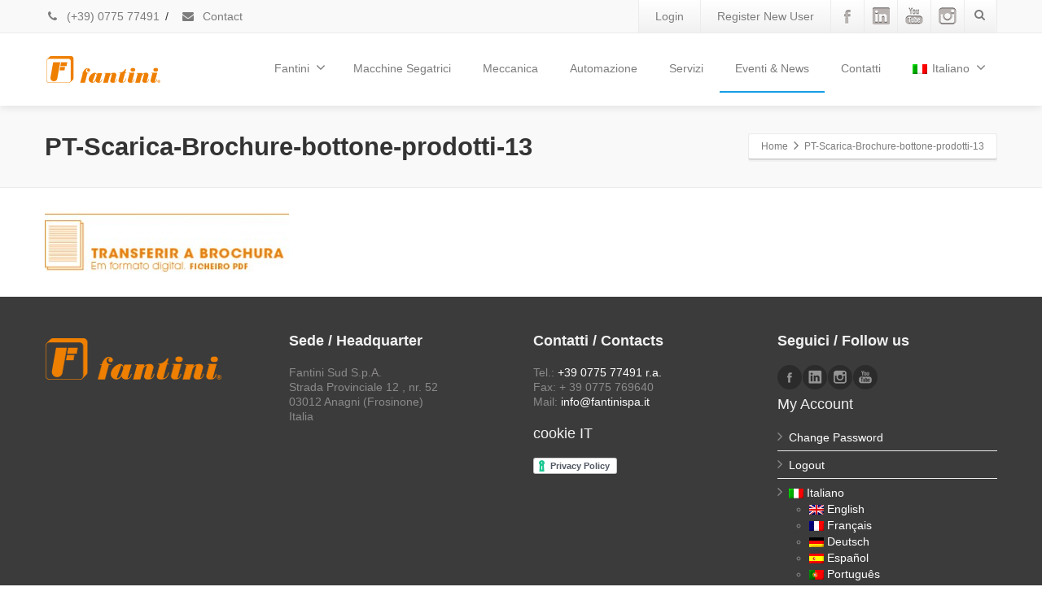

--- FILE ---
content_type: text/html; charset=utf-8
request_url: https://www.google.com/recaptcha/api2/anchor?ar=1&k=6Ld8jpUUAAAAAM2bwnKiCKaa38OoAXn3tbQWuQTC&co=aHR0cHM6Ly93d3cuZmFudGluaXNwYS5pdDo0NDM.&hl=en&v=PoyoqOPhxBO7pBk68S4YbpHZ&size=invisible&anchor-ms=20000&execute-ms=30000&cb=e1e1zms6oxvu
body_size: 48454
content:
<!DOCTYPE HTML><html dir="ltr" lang="en"><head><meta http-equiv="Content-Type" content="text/html; charset=UTF-8">
<meta http-equiv="X-UA-Compatible" content="IE=edge">
<title>reCAPTCHA</title>
<style type="text/css">
/* cyrillic-ext */
@font-face {
  font-family: 'Roboto';
  font-style: normal;
  font-weight: 400;
  font-stretch: 100%;
  src: url(//fonts.gstatic.com/s/roboto/v48/KFO7CnqEu92Fr1ME7kSn66aGLdTylUAMa3GUBHMdazTgWw.woff2) format('woff2');
  unicode-range: U+0460-052F, U+1C80-1C8A, U+20B4, U+2DE0-2DFF, U+A640-A69F, U+FE2E-FE2F;
}
/* cyrillic */
@font-face {
  font-family: 'Roboto';
  font-style: normal;
  font-weight: 400;
  font-stretch: 100%;
  src: url(//fonts.gstatic.com/s/roboto/v48/KFO7CnqEu92Fr1ME7kSn66aGLdTylUAMa3iUBHMdazTgWw.woff2) format('woff2');
  unicode-range: U+0301, U+0400-045F, U+0490-0491, U+04B0-04B1, U+2116;
}
/* greek-ext */
@font-face {
  font-family: 'Roboto';
  font-style: normal;
  font-weight: 400;
  font-stretch: 100%;
  src: url(//fonts.gstatic.com/s/roboto/v48/KFO7CnqEu92Fr1ME7kSn66aGLdTylUAMa3CUBHMdazTgWw.woff2) format('woff2');
  unicode-range: U+1F00-1FFF;
}
/* greek */
@font-face {
  font-family: 'Roboto';
  font-style: normal;
  font-weight: 400;
  font-stretch: 100%;
  src: url(//fonts.gstatic.com/s/roboto/v48/KFO7CnqEu92Fr1ME7kSn66aGLdTylUAMa3-UBHMdazTgWw.woff2) format('woff2');
  unicode-range: U+0370-0377, U+037A-037F, U+0384-038A, U+038C, U+038E-03A1, U+03A3-03FF;
}
/* math */
@font-face {
  font-family: 'Roboto';
  font-style: normal;
  font-weight: 400;
  font-stretch: 100%;
  src: url(//fonts.gstatic.com/s/roboto/v48/KFO7CnqEu92Fr1ME7kSn66aGLdTylUAMawCUBHMdazTgWw.woff2) format('woff2');
  unicode-range: U+0302-0303, U+0305, U+0307-0308, U+0310, U+0312, U+0315, U+031A, U+0326-0327, U+032C, U+032F-0330, U+0332-0333, U+0338, U+033A, U+0346, U+034D, U+0391-03A1, U+03A3-03A9, U+03B1-03C9, U+03D1, U+03D5-03D6, U+03F0-03F1, U+03F4-03F5, U+2016-2017, U+2034-2038, U+203C, U+2040, U+2043, U+2047, U+2050, U+2057, U+205F, U+2070-2071, U+2074-208E, U+2090-209C, U+20D0-20DC, U+20E1, U+20E5-20EF, U+2100-2112, U+2114-2115, U+2117-2121, U+2123-214F, U+2190, U+2192, U+2194-21AE, U+21B0-21E5, U+21F1-21F2, U+21F4-2211, U+2213-2214, U+2216-22FF, U+2308-230B, U+2310, U+2319, U+231C-2321, U+2336-237A, U+237C, U+2395, U+239B-23B7, U+23D0, U+23DC-23E1, U+2474-2475, U+25AF, U+25B3, U+25B7, U+25BD, U+25C1, U+25CA, U+25CC, U+25FB, U+266D-266F, U+27C0-27FF, U+2900-2AFF, U+2B0E-2B11, U+2B30-2B4C, U+2BFE, U+3030, U+FF5B, U+FF5D, U+1D400-1D7FF, U+1EE00-1EEFF;
}
/* symbols */
@font-face {
  font-family: 'Roboto';
  font-style: normal;
  font-weight: 400;
  font-stretch: 100%;
  src: url(//fonts.gstatic.com/s/roboto/v48/KFO7CnqEu92Fr1ME7kSn66aGLdTylUAMaxKUBHMdazTgWw.woff2) format('woff2');
  unicode-range: U+0001-000C, U+000E-001F, U+007F-009F, U+20DD-20E0, U+20E2-20E4, U+2150-218F, U+2190, U+2192, U+2194-2199, U+21AF, U+21E6-21F0, U+21F3, U+2218-2219, U+2299, U+22C4-22C6, U+2300-243F, U+2440-244A, U+2460-24FF, U+25A0-27BF, U+2800-28FF, U+2921-2922, U+2981, U+29BF, U+29EB, U+2B00-2BFF, U+4DC0-4DFF, U+FFF9-FFFB, U+10140-1018E, U+10190-1019C, U+101A0, U+101D0-101FD, U+102E0-102FB, U+10E60-10E7E, U+1D2C0-1D2D3, U+1D2E0-1D37F, U+1F000-1F0FF, U+1F100-1F1AD, U+1F1E6-1F1FF, U+1F30D-1F30F, U+1F315, U+1F31C, U+1F31E, U+1F320-1F32C, U+1F336, U+1F378, U+1F37D, U+1F382, U+1F393-1F39F, U+1F3A7-1F3A8, U+1F3AC-1F3AF, U+1F3C2, U+1F3C4-1F3C6, U+1F3CA-1F3CE, U+1F3D4-1F3E0, U+1F3ED, U+1F3F1-1F3F3, U+1F3F5-1F3F7, U+1F408, U+1F415, U+1F41F, U+1F426, U+1F43F, U+1F441-1F442, U+1F444, U+1F446-1F449, U+1F44C-1F44E, U+1F453, U+1F46A, U+1F47D, U+1F4A3, U+1F4B0, U+1F4B3, U+1F4B9, U+1F4BB, U+1F4BF, U+1F4C8-1F4CB, U+1F4D6, U+1F4DA, U+1F4DF, U+1F4E3-1F4E6, U+1F4EA-1F4ED, U+1F4F7, U+1F4F9-1F4FB, U+1F4FD-1F4FE, U+1F503, U+1F507-1F50B, U+1F50D, U+1F512-1F513, U+1F53E-1F54A, U+1F54F-1F5FA, U+1F610, U+1F650-1F67F, U+1F687, U+1F68D, U+1F691, U+1F694, U+1F698, U+1F6AD, U+1F6B2, U+1F6B9-1F6BA, U+1F6BC, U+1F6C6-1F6CF, U+1F6D3-1F6D7, U+1F6E0-1F6EA, U+1F6F0-1F6F3, U+1F6F7-1F6FC, U+1F700-1F7FF, U+1F800-1F80B, U+1F810-1F847, U+1F850-1F859, U+1F860-1F887, U+1F890-1F8AD, U+1F8B0-1F8BB, U+1F8C0-1F8C1, U+1F900-1F90B, U+1F93B, U+1F946, U+1F984, U+1F996, U+1F9E9, U+1FA00-1FA6F, U+1FA70-1FA7C, U+1FA80-1FA89, U+1FA8F-1FAC6, U+1FACE-1FADC, U+1FADF-1FAE9, U+1FAF0-1FAF8, U+1FB00-1FBFF;
}
/* vietnamese */
@font-face {
  font-family: 'Roboto';
  font-style: normal;
  font-weight: 400;
  font-stretch: 100%;
  src: url(//fonts.gstatic.com/s/roboto/v48/KFO7CnqEu92Fr1ME7kSn66aGLdTylUAMa3OUBHMdazTgWw.woff2) format('woff2');
  unicode-range: U+0102-0103, U+0110-0111, U+0128-0129, U+0168-0169, U+01A0-01A1, U+01AF-01B0, U+0300-0301, U+0303-0304, U+0308-0309, U+0323, U+0329, U+1EA0-1EF9, U+20AB;
}
/* latin-ext */
@font-face {
  font-family: 'Roboto';
  font-style: normal;
  font-weight: 400;
  font-stretch: 100%;
  src: url(//fonts.gstatic.com/s/roboto/v48/KFO7CnqEu92Fr1ME7kSn66aGLdTylUAMa3KUBHMdazTgWw.woff2) format('woff2');
  unicode-range: U+0100-02BA, U+02BD-02C5, U+02C7-02CC, U+02CE-02D7, U+02DD-02FF, U+0304, U+0308, U+0329, U+1D00-1DBF, U+1E00-1E9F, U+1EF2-1EFF, U+2020, U+20A0-20AB, U+20AD-20C0, U+2113, U+2C60-2C7F, U+A720-A7FF;
}
/* latin */
@font-face {
  font-family: 'Roboto';
  font-style: normal;
  font-weight: 400;
  font-stretch: 100%;
  src: url(//fonts.gstatic.com/s/roboto/v48/KFO7CnqEu92Fr1ME7kSn66aGLdTylUAMa3yUBHMdazQ.woff2) format('woff2');
  unicode-range: U+0000-00FF, U+0131, U+0152-0153, U+02BB-02BC, U+02C6, U+02DA, U+02DC, U+0304, U+0308, U+0329, U+2000-206F, U+20AC, U+2122, U+2191, U+2193, U+2212, U+2215, U+FEFF, U+FFFD;
}
/* cyrillic-ext */
@font-face {
  font-family: 'Roboto';
  font-style: normal;
  font-weight: 500;
  font-stretch: 100%;
  src: url(//fonts.gstatic.com/s/roboto/v48/KFO7CnqEu92Fr1ME7kSn66aGLdTylUAMa3GUBHMdazTgWw.woff2) format('woff2');
  unicode-range: U+0460-052F, U+1C80-1C8A, U+20B4, U+2DE0-2DFF, U+A640-A69F, U+FE2E-FE2F;
}
/* cyrillic */
@font-face {
  font-family: 'Roboto';
  font-style: normal;
  font-weight: 500;
  font-stretch: 100%;
  src: url(//fonts.gstatic.com/s/roboto/v48/KFO7CnqEu92Fr1ME7kSn66aGLdTylUAMa3iUBHMdazTgWw.woff2) format('woff2');
  unicode-range: U+0301, U+0400-045F, U+0490-0491, U+04B0-04B1, U+2116;
}
/* greek-ext */
@font-face {
  font-family: 'Roboto';
  font-style: normal;
  font-weight: 500;
  font-stretch: 100%;
  src: url(//fonts.gstatic.com/s/roboto/v48/KFO7CnqEu92Fr1ME7kSn66aGLdTylUAMa3CUBHMdazTgWw.woff2) format('woff2');
  unicode-range: U+1F00-1FFF;
}
/* greek */
@font-face {
  font-family: 'Roboto';
  font-style: normal;
  font-weight: 500;
  font-stretch: 100%;
  src: url(//fonts.gstatic.com/s/roboto/v48/KFO7CnqEu92Fr1ME7kSn66aGLdTylUAMa3-UBHMdazTgWw.woff2) format('woff2');
  unicode-range: U+0370-0377, U+037A-037F, U+0384-038A, U+038C, U+038E-03A1, U+03A3-03FF;
}
/* math */
@font-face {
  font-family: 'Roboto';
  font-style: normal;
  font-weight: 500;
  font-stretch: 100%;
  src: url(//fonts.gstatic.com/s/roboto/v48/KFO7CnqEu92Fr1ME7kSn66aGLdTylUAMawCUBHMdazTgWw.woff2) format('woff2');
  unicode-range: U+0302-0303, U+0305, U+0307-0308, U+0310, U+0312, U+0315, U+031A, U+0326-0327, U+032C, U+032F-0330, U+0332-0333, U+0338, U+033A, U+0346, U+034D, U+0391-03A1, U+03A3-03A9, U+03B1-03C9, U+03D1, U+03D5-03D6, U+03F0-03F1, U+03F4-03F5, U+2016-2017, U+2034-2038, U+203C, U+2040, U+2043, U+2047, U+2050, U+2057, U+205F, U+2070-2071, U+2074-208E, U+2090-209C, U+20D0-20DC, U+20E1, U+20E5-20EF, U+2100-2112, U+2114-2115, U+2117-2121, U+2123-214F, U+2190, U+2192, U+2194-21AE, U+21B0-21E5, U+21F1-21F2, U+21F4-2211, U+2213-2214, U+2216-22FF, U+2308-230B, U+2310, U+2319, U+231C-2321, U+2336-237A, U+237C, U+2395, U+239B-23B7, U+23D0, U+23DC-23E1, U+2474-2475, U+25AF, U+25B3, U+25B7, U+25BD, U+25C1, U+25CA, U+25CC, U+25FB, U+266D-266F, U+27C0-27FF, U+2900-2AFF, U+2B0E-2B11, U+2B30-2B4C, U+2BFE, U+3030, U+FF5B, U+FF5D, U+1D400-1D7FF, U+1EE00-1EEFF;
}
/* symbols */
@font-face {
  font-family: 'Roboto';
  font-style: normal;
  font-weight: 500;
  font-stretch: 100%;
  src: url(//fonts.gstatic.com/s/roboto/v48/KFO7CnqEu92Fr1ME7kSn66aGLdTylUAMaxKUBHMdazTgWw.woff2) format('woff2');
  unicode-range: U+0001-000C, U+000E-001F, U+007F-009F, U+20DD-20E0, U+20E2-20E4, U+2150-218F, U+2190, U+2192, U+2194-2199, U+21AF, U+21E6-21F0, U+21F3, U+2218-2219, U+2299, U+22C4-22C6, U+2300-243F, U+2440-244A, U+2460-24FF, U+25A0-27BF, U+2800-28FF, U+2921-2922, U+2981, U+29BF, U+29EB, U+2B00-2BFF, U+4DC0-4DFF, U+FFF9-FFFB, U+10140-1018E, U+10190-1019C, U+101A0, U+101D0-101FD, U+102E0-102FB, U+10E60-10E7E, U+1D2C0-1D2D3, U+1D2E0-1D37F, U+1F000-1F0FF, U+1F100-1F1AD, U+1F1E6-1F1FF, U+1F30D-1F30F, U+1F315, U+1F31C, U+1F31E, U+1F320-1F32C, U+1F336, U+1F378, U+1F37D, U+1F382, U+1F393-1F39F, U+1F3A7-1F3A8, U+1F3AC-1F3AF, U+1F3C2, U+1F3C4-1F3C6, U+1F3CA-1F3CE, U+1F3D4-1F3E0, U+1F3ED, U+1F3F1-1F3F3, U+1F3F5-1F3F7, U+1F408, U+1F415, U+1F41F, U+1F426, U+1F43F, U+1F441-1F442, U+1F444, U+1F446-1F449, U+1F44C-1F44E, U+1F453, U+1F46A, U+1F47D, U+1F4A3, U+1F4B0, U+1F4B3, U+1F4B9, U+1F4BB, U+1F4BF, U+1F4C8-1F4CB, U+1F4D6, U+1F4DA, U+1F4DF, U+1F4E3-1F4E6, U+1F4EA-1F4ED, U+1F4F7, U+1F4F9-1F4FB, U+1F4FD-1F4FE, U+1F503, U+1F507-1F50B, U+1F50D, U+1F512-1F513, U+1F53E-1F54A, U+1F54F-1F5FA, U+1F610, U+1F650-1F67F, U+1F687, U+1F68D, U+1F691, U+1F694, U+1F698, U+1F6AD, U+1F6B2, U+1F6B9-1F6BA, U+1F6BC, U+1F6C6-1F6CF, U+1F6D3-1F6D7, U+1F6E0-1F6EA, U+1F6F0-1F6F3, U+1F6F7-1F6FC, U+1F700-1F7FF, U+1F800-1F80B, U+1F810-1F847, U+1F850-1F859, U+1F860-1F887, U+1F890-1F8AD, U+1F8B0-1F8BB, U+1F8C0-1F8C1, U+1F900-1F90B, U+1F93B, U+1F946, U+1F984, U+1F996, U+1F9E9, U+1FA00-1FA6F, U+1FA70-1FA7C, U+1FA80-1FA89, U+1FA8F-1FAC6, U+1FACE-1FADC, U+1FADF-1FAE9, U+1FAF0-1FAF8, U+1FB00-1FBFF;
}
/* vietnamese */
@font-face {
  font-family: 'Roboto';
  font-style: normal;
  font-weight: 500;
  font-stretch: 100%;
  src: url(//fonts.gstatic.com/s/roboto/v48/KFO7CnqEu92Fr1ME7kSn66aGLdTylUAMa3OUBHMdazTgWw.woff2) format('woff2');
  unicode-range: U+0102-0103, U+0110-0111, U+0128-0129, U+0168-0169, U+01A0-01A1, U+01AF-01B0, U+0300-0301, U+0303-0304, U+0308-0309, U+0323, U+0329, U+1EA0-1EF9, U+20AB;
}
/* latin-ext */
@font-face {
  font-family: 'Roboto';
  font-style: normal;
  font-weight: 500;
  font-stretch: 100%;
  src: url(//fonts.gstatic.com/s/roboto/v48/KFO7CnqEu92Fr1ME7kSn66aGLdTylUAMa3KUBHMdazTgWw.woff2) format('woff2');
  unicode-range: U+0100-02BA, U+02BD-02C5, U+02C7-02CC, U+02CE-02D7, U+02DD-02FF, U+0304, U+0308, U+0329, U+1D00-1DBF, U+1E00-1E9F, U+1EF2-1EFF, U+2020, U+20A0-20AB, U+20AD-20C0, U+2113, U+2C60-2C7F, U+A720-A7FF;
}
/* latin */
@font-face {
  font-family: 'Roboto';
  font-style: normal;
  font-weight: 500;
  font-stretch: 100%;
  src: url(//fonts.gstatic.com/s/roboto/v48/KFO7CnqEu92Fr1ME7kSn66aGLdTylUAMa3yUBHMdazQ.woff2) format('woff2');
  unicode-range: U+0000-00FF, U+0131, U+0152-0153, U+02BB-02BC, U+02C6, U+02DA, U+02DC, U+0304, U+0308, U+0329, U+2000-206F, U+20AC, U+2122, U+2191, U+2193, U+2212, U+2215, U+FEFF, U+FFFD;
}
/* cyrillic-ext */
@font-face {
  font-family: 'Roboto';
  font-style: normal;
  font-weight: 900;
  font-stretch: 100%;
  src: url(//fonts.gstatic.com/s/roboto/v48/KFO7CnqEu92Fr1ME7kSn66aGLdTylUAMa3GUBHMdazTgWw.woff2) format('woff2');
  unicode-range: U+0460-052F, U+1C80-1C8A, U+20B4, U+2DE0-2DFF, U+A640-A69F, U+FE2E-FE2F;
}
/* cyrillic */
@font-face {
  font-family: 'Roboto';
  font-style: normal;
  font-weight: 900;
  font-stretch: 100%;
  src: url(//fonts.gstatic.com/s/roboto/v48/KFO7CnqEu92Fr1ME7kSn66aGLdTylUAMa3iUBHMdazTgWw.woff2) format('woff2');
  unicode-range: U+0301, U+0400-045F, U+0490-0491, U+04B0-04B1, U+2116;
}
/* greek-ext */
@font-face {
  font-family: 'Roboto';
  font-style: normal;
  font-weight: 900;
  font-stretch: 100%;
  src: url(//fonts.gstatic.com/s/roboto/v48/KFO7CnqEu92Fr1ME7kSn66aGLdTylUAMa3CUBHMdazTgWw.woff2) format('woff2');
  unicode-range: U+1F00-1FFF;
}
/* greek */
@font-face {
  font-family: 'Roboto';
  font-style: normal;
  font-weight: 900;
  font-stretch: 100%;
  src: url(//fonts.gstatic.com/s/roboto/v48/KFO7CnqEu92Fr1ME7kSn66aGLdTylUAMa3-UBHMdazTgWw.woff2) format('woff2');
  unicode-range: U+0370-0377, U+037A-037F, U+0384-038A, U+038C, U+038E-03A1, U+03A3-03FF;
}
/* math */
@font-face {
  font-family: 'Roboto';
  font-style: normal;
  font-weight: 900;
  font-stretch: 100%;
  src: url(//fonts.gstatic.com/s/roboto/v48/KFO7CnqEu92Fr1ME7kSn66aGLdTylUAMawCUBHMdazTgWw.woff2) format('woff2');
  unicode-range: U+0302-0303, U+0305, U+0307-0308, U+0310, U+0312, U+0315, U+031A, U+0326-0327, U+032C, U+032F-0330, U+0332-0333, U+0338, U+033A, U+0346, U+034D, U+0391-03A1, U+03A3-03A9, U+03B1-03C9, U+03D1, U+03D5-03D6, U+03F0-03F1, U+03F4-03F5, U+2016-2017, U+2034-2038, U+203C, U+2040, U+2043, U+2047, U+2050, U+2057, U+205F, U+2070-2071, U+2074-208E, U+2090-209C, U+20D0-20DC, U+20E1, U+20E5-20EF, U+2100-2112, U+2114-2115, U+2117-2121, U+2123-214F, U+2190, U+2192, U+2194-21AE, U+21B0-21E5, U+21F1-21F2, U+21F4-2211, U+2213-2214, U+2216-22FF, U+2308-230B, U+2310, U+2319, U+231C-2321, U+2336-237A, U+237C, U+2395, U+239B-23B7, U+23D0, U+23DC-23E1, U+2474-2475, U+25AF, U+25B3, U+25B7, U+25BD, U+25C1, U+25CA, U+25CC, U+25FB, U+266D-266F, U+27C0-27FF, U+2900-2AFF, U+2B0E-2B11, U+2B30-2B4C, U+2BFE, U+3030, U+FF5B, U+FF5D, U+1D400-1D7FF, U+1EE00-1EEFF;
}
/* symbols */
@font-face {
  font-family: 'Roboto';
  font-style: normal;
  font-weight: 900;
  font-stretch: 100%;
  src: url(//fonts.gstatic.com/s/roboto/v48/KFO7CnqEu92Fr1ME7kSn66aGLdTylUAMaxKUBHMdazTgWw.woff2) format('woff2');
  unicode-range: U+0001-000C, U+000E-001F, U+007F-009F, U+20DD-20E0, U+20E2-20E4, U+2150-218F, U+2190, U+2192, U+2194-2199, U+21AF, U+21E6-21F0, U+21F3, U+2218-2219, U+2299, U+22C4-22C6, U+2300-243F, U+2440-244A, U+2460-24FF, U+25A0-27BF, U+2800-28FF, U+2921-2922, U+2981, U+29BF, U+29EB, U+2B00-2BFF, U+4DC0-4DFF, U+FFF9-FFFB, U+10140-1018E, U+10190-1019C, U+101A0, U+101D0-101FD, U+102E0-102FB, U+10E60-10E7E, U+1D2C0-1D2D3, U+1D2E0-1D37F, U+1F000-1F0FF, U+1F100-1F1AD, U+1F1E6-1F1FF, U+1F30D-1F30F, U+1F315, U+1F31C, U+1F31E, U+1F320-1F32C, U+1F336, U+1F378, U+1F37D, U+1F382, U+1F393-1F39F, U+1F3A7-1F3A8, U+1F3AC-1F3AF, U+1F3C2, U+1F3C4-1F3C6, U+1F3CA-1F3CE, U+1F3D4-1F3E0, U+1F3ED, U+1F3F1-1F3F3, U+1F3F5-1F3F7, U+1F408, U+1F415, U+1F41F, U+1F426, U+1F43F, U+1F441-1F442, U+1F444, U+1F446-1F449, U+1F44C-1F44E, U+1F453, U+1F46A, U+1F47D, U+1F4A3, U+1F4B0, U+1F4B3, U+1F4B9, U+1F4BB, U+1F4BF, U+1F4C8-1F4CB, U+1F4D6, U+1F4DA, U+1F4DF, U+1F4E3-1F4E6, U+1F4EA-1F4ED, U+1F4F7, U+1F4F9-1F4FB, U+1F4FD-1F4FE, U+1F503, U+1F507-1F50B, U+1F50D, U+1F512-1F513, U+1F53E-1F54A, U+1F54F-1F5FA, U+1F610, U+1F650-1F67F, U+1F687, U+1F68D, U+1F691, U+1F694, U+1F698, U+1F6AD, U+1F6B2, U+1F6B9-1F6BA, U+1F6BC, U+1F6C6-1F6CF, U+1F6D3-1F6D7, U+1F6E0-1F6EA, U+1F6F0-1F6F3, U+1F6F7-1F6FC, U+1F700-1F7FF, U+1F800-1F80B, U+1F810-1F847, U+1F850-1F859, U+1F860-1F887, U+1F890-1F8AD, U+1F8B0-1F8BB, U+1F8C0-1F8C1, U+1F900-1F90B, U+1F93B, U+1F946, U+1F984, U+1F996, U+1F9E9, U+1FA00-1FA6F, U+1FA70-1FA7C, U+1FA80-1FA89, U+1FA8F-1FAC6, U+1FACE-1FADC, U+1FADF-1FAE9, U+1FAF0-1FAF8, U+1FB00-1FBFF;
}
/* vietnamese */
@font-face {
  font-family: 'Roboto';
  font-style: normal;
  font-weight: 900;
  font-stretch: 100%;
  src: url(//fonts.gstatic.com/s/roboto/v48/KFO7CnqEu92Fr1ME7kSn66aGLdTylUAMa3OUBHMdazTgWw.woff2) format('woff2');
  unicode-range: U+0102-0103, U+0110-0111, U+0128-0129, U+0168-0169, U+01A0-01A1, U+01AF-01B0, U+0300-0301, U+0303-0304, U+0308-0309, U+0323, U+0329, U+1EA0-1EF9, U+20AB;
}
/* latin-ext */
@font-face {
  font-family: 'Roboto';
  font-style: normal;
  font-weight: 900;
  font-stretch: 100%;
  src: url(//fonts.gstatic.com/s/roboto/v48/KFO7CnqEu92Fr1ME7kSn66aGLdTylUAMa3KUBHMdazTgWw.woff2) format('woff2');
  unicode-range: U+0100-02BA, U+02BD-02C5, U+02C7-02CC, U+02CE-02D7, U+02DD-02FF, U+0304, U+0308, U+0329, U+1D00-1DBF, U+1E00-1E9F, U+1EF2-1EFF, U+2020, U+20A0-20AB, U+20AD-20C0, U+2113, U+2C60-2C7F, U+A720-A7FF;
}
/* latin */
@font-face {
  font-family: 'Roboto';
  font-style: normal;
  font-weight: 900;
  font-stretch: 100%;
  src: url(//fonts.gstatic.com/s/roboto/v48/KFO7CnqEu92Fr1ME7kSn66aGLdTylUAMa3yUBHMdazQ.woff2) format('woff2');
  unicode-range: U+0000-00FF, U+0131, U+0152-0153, U+02BB-02BC, U+02C6, U+02DA, U+02DC, U+0304, U+0308, U+0329, U+2000-206F, U+20AC, U+2122, U+2191, U+2193, U+2212, U+2215, U+FEFF, U+FFFD;
}

</style>
<link rel="stylesheet" type="text/css" href="https://www.gstatic.com/recaptcha/releases/PoyoqOPhxBO7pBk68S4YbpHZ/styles__ltr.css">
<script nonce="bwjoRInYKEltLa33jSN_3g" type="text/javascript">window['__recaptcha_api'] = 'https://www.google.com/recaptcha/api2/';</script>
<script type="text/javascript" src="https://www.gstatic.com/recaptcha/releases/PoyoqOPhxBO7pBk68S4YbpHZ/recaptcha__en.js" nonce="bwjoRInYKEltLa33jSN_3g">
      
    </script></head>
<body><div id="rc-anchor-alert" class="rc-anchor-alert"></div>
<input type="hidden" id="recaptcha-token" value="[base64]">
<script type="text/javascript" nonce="bwjoRInYKEltLa33jSN_3g">
      recaptcha.anchor.Main.init("[\x22ainput\x22,[\x22bgdata\x22,\x22\x22,\[base64]/[base64]/[base64]/[base64]/[base64]/[base64]/KGcoTywyNTMsTy5PKSxVRyhPLEMpKTpnKE8sMjUzLEMpLE8pKSxsKSksTykpfSxieT1mdW5jdGlvbihDLE8sdSxsKXtmb3IobD0odT1SKEMpLDApO08+MDtPLS0pbD1sPDw4fFooQyk7ZyhDLHUsbCl9LFVHPWZ1bmN0aW9uKEMsTyl7Qy5pLmxlbmd0aD4xMDQ/[base64]/[base64]/[base64]/[base64]/[base64]/[base64]/[base64]\\u003d\x22,\[base64]\\u003d\x22,\x22JsOaw5bDlDvCiEcTw543wqBqbcOtwrLClsOYSythHSzDnThvwqfDosKow5xAd3fDtXQ8w5JCVcO/wpTCpm8Aw6tDccOSwpw5woo0WShlwpYdDxkfAwjCisO1w5A6w6/CjlRvPMK6acKiwoNVDjrCqSYMw4IBBcOnwotHBE/[base64]/Cr8KHScO2w4hMwqtDw604FT/CqhwjexvCgB/CmcKTw7bCoXNXUsOGw7fCi8KcTsO5w7XCqnBmw6DCi1cHw5xpGMK3FUrCj0FWTMO0CsKJCsKIw6MvwosoWsO8w6/[base64]/ClcKbw4bDmibDg8Kzw5zCgzxEw5ZJccOiFA9yRsOYfsOAw6HCvQHCgEI5J2HCo8KOFFRzSVVFw6XDmMOBGsOOw5AIw6chBn1eRMKYSMKfw6zDoMKJFcKxwq8awpLDqTbDq8OIw5bDrFAsw5MFw6zDoMKYNWIBI8OcLsKeW8OBwp93w7ExJwHDnmkua8K7wp8/wqbDqTXCqTbDnQTCssOdwrPCjsOwbBEpf8O0w77DsMOnw6LCn8O0IFzCkEnDkcO9eMKdw5FHwr/Cg8OPwqJ0w7BdXBkXw7nCrMOAE8OGw498wpLDmUrCmQvCtsObw6/DvcOQSsKMwqI6wrvCpcOgwoBRwo/DuCbDrSzDsmIvwqrCnmTClgJyWMKKUMOlw5B1w4PDhsOgRsKsFlFWdMO/w6rDucOLw47DucKkw7rCm8OiG8KsVTHCqU7DlcO9wr7Cg8Olw5rCr8KJE8Oww4s5TmlMO0DDpsOxN8OQwrx6w5Iaw6vDu8Kqw7cawoPDl8KFWMOPw6Rxw6QxBcOgXT7CtW/ClUBjw7TCrsKeODvChXUXLmLCk8K+csObwq9Kw7PDrMONHjReHsOHJkVdcsO8W1jCpHtGw6nClkRTwrbClRPCnBA/[base64]/DqQjDjA90w5rDq27DkFTCr8Ozw67Chzo8Vl/DksOLwptQwptmPMKZAnDCocKGwqXCsCs6NkHDrcOOw4hfOXDCgcK9wq93w6fDpMOwflhwYsO5w5xHwoTDu8OMd8Khw5PChMK7w7ZYQn1gwrbCgCjCmMKIw7LDvsO4AMOmwp3ChgdCwo/ChlAmwrXCq2whwoMLwqjDmXwWw6hpw6LCrMOrdRPDgmzCpC3CiC0Uw4zDpBbCsTvDkhbCgcKLw6DCi2M4b8OuwpDDnFNgwpLDpELCjC/Dm8OvYcKhXzXDkcOFw7PDqT3DrR0sw4dkwrfDrMKyDsK4XMOMKsKfwrhDw5Rswo0lwqMdw4LDj13DtsKnwrbDisO5w6vDncK0w7FXIDfDgFlpw60YGMKFwrpBSsKmeiFpw6QewrJvw7rDiz/[base64]/[base64]/DjnQ4w7VgY8OdIljDrMKhw4JLdcKYNGnCljQ1w7/Dg8OBS8KCwqJgKMO1wpJlUsO4w40HDcKqHcOpTDdFwrTDjhjDv8OAf8Klwp3CssOawq1Pw7vCmUPCrcOOw5DCtnbDtsKMwq1Bw7vDpDtxw5lWG1TDs8K8wqPCiRA+UMOMe8KDETNBJ2/Dr8KVw47CkMKawop5wrfCg8OKcjAewrLCl0/CpsK4wpgNPcKZwpPDkcKrJSDDqcKsdl7CqhMcwo3DqgkFw4djwrQiw74zw6LDucOnIcKsw7dYZjgsfsObw6Z0wqM7VwISMCLDgnbCqEdJw6/[base64]/[base64]/Cq3p2LcKLw68RX8OYw5tswoR4Om5ow73CqcOOwpxqYMKNwoDDiixhecKxw5sWG8OvwoxVAMKiw4TCoDrCt8OyYMOvBl7DszE3w7PDuEHDqH8vw7FkQARsbgpXw5lJPwROw6nDpSt4JMOEY8K1FEVzHAHDp8KWwqNPwpPDkSQfwr/ChANZPcKLQMKSUHDCjzDDncOzNcOYwpXCp8OBXMK9FcKRaDkMw5cvwp3CswZnT8OSwpY1wrrCpcKaNi7Dr8KTw6pMcCLDhxJfwovCgljDvsKqfcOaZMOAacOLMj/DnloQF8KwcsOMwrfDgxYtPMOcw6F3GRvCmsO2wrjDmsK0NEtwwqPCsk/CoT8Aw4Ysw7dAwrbCmRUzw4EFwo5ew5rCm8OOwrteFTRYFV8HXHLCmWbCkMOUw7NAw4prVsOOwrVQGyZyw5VZw5nDl8KIw4dNNGfCvMK2VMO+MMKAw57CgsKqAm/DlHkjKcKaecOiwqHCpGYdJg0MJsOvVcKJLsKfwqpIwq/[base64]/fsKbwrDCt0DCoiTCnBDDjcOuw7nDocKUdMOPT8Ozw4JMwq0BL1RiScOmMcO1wrsSIFBMdHRxZ8OvHytgdS7DmsKMwo8Owr4dTz3DlMObdsO3KMK4wqDDgcOIEjZCw6/Csy94wqlbE8Kqe8KCwqPCnlHCn8OpJsKkwo5IZxzDv8OKw4gww44Hw6TCucKIb8KzdARbeMKSwrTCosKmw7VBR8Opw5nDiMKLYgQacsOrw5xGwo0dN8ONw6wuw7cXZMOMw50jwo0/MsOZwr0fw5/DrzLDnUfCosOtw44nwrjClQTDqVJsYcOww7Aqwq3Dv8Kvw5TCoUPDi8Ofw4snGQ/Co8OBwqfCpGnDuMKnwo/DvzjDk8KsRMKmJHUQEQDDlwTCiMOGbMKnZ8K2WGNTbQ1kw78+w7XCncKKNsOMU8KBw6Z0UCJsw5dhLyPDkAxZZFHClBDCosKcwrHDs8OWw7BVEmjDncOQw6/Do38swqc2UMK9w4fDiz/CphpAH8OywqE9InYBK8OUNcK3LjTDng3CjD4Yw4/CjC4hw47CihlWw5PClxIGS0U8DG/DkcK4Njcqa8KCXVcGwpdncicBZA5nAXllw7LDlMOjw5nDrVTDs1lrw7wHwovCrgDDrsKYwrksWHM3GcOuwp/Dikdlw4fCvcKNRk3DocO2EcKRwq8TwovDvn05TTt0e03CjkRLDcOVwq4Ww6d3wo5KwrXCtsKBw6x1SwNQAcO9w5VPfMOZTMO7DkXDnWsCwo7CgB3DocOoTyvDoMK6wobCtFxiwrHCvcK/DMOewoXComY+BjPCpcKzw5zCtcKZAglyd0swbsKpw6vCoMKmw7rDg1/DvyXDnMKiw6zDk21DUMKfTsO+SXFfSsOAwqAgwrYNQmvDkcOfSBp2MsK+wqDCszNNw5pPAlw9ZkzDr3nDkcKIwpXDmsOuFlTDlMKUw6/CmcKWdhkZCmnCscKWaQLChFg0wptAwrFvKUHCpcOZw75LRF13AMO6w64DBcOtw59VC0BDLxTDvEgsU8OLwqpiwo3CuCXCh8OcwoBhQ8Kce3J/DA0Awo/Du8KMUMK4w7LCnyIKazXCh18Awot3w5nCoEl7ekxGwqrCrBs8dEE6FMOkOMOJw5B/w6DDpgbDokRnw6jCgxs3w5fCii82KsOLwpl2w5fDq8Oiw6nCgMKhN8O8w6bDgVk+woJdw5hjXcKxDsKuw4MscMOAw5kbw488G8OKw7w2RBPCl8Oxw4w9woMNasKADcOuwo3ChcOeQjN9Sy/[base64]/Dkw3Do8O0wp8PJsKbUx/DksOiSsK8NMKow7TCvDLCrMKYQcK8PmsMw4PDnMKew7A8DsKbw5fCvSDDp8KyO8Kpw5hZw5vCkcO3woTCtS4ww4oLwpLDm8OdIMK0w57Dv8KmCsO9NQ1zw4R+wpMdwpXCjzjCl8OQAh8ywrXDq8KKSwg+w67Cl8K8w7V5wq3DrcOZwp/[base64]/dsKSDx/DnFV0woXCksKcRMOtwqHCugjCi8KFw7dzE8KHw7LDn8OoZzwhSsKgw6LDuFdcel5Aw4rDl8KMw6MZY3fCk8Orw7/[base64]/LgzDoDAXHcKFKELCucK4w4RtwoxYw5kAwpjDgsK8wpDCvV/CiywcCsO6EUsXPV3DjT5wwrzDlQjCk8KTGSMAwo4PH00DwoLCkMO5fVLCn3dyT8O/KMOECsKUacKhwpdcw6rDsz8tIzTDhVDCqCTCkU9UDMKBw6lzF8OcHEhXwpfDmcKrKWt6ccOeesKYwoLCtCrCpwwwaSN8wprCgnrDunfDi3d3GkZrw6vCuRDDoMObw5ckw6V9XltVw7E6M15zM8OUw4A3w40Xw5Rbwp/CvcOLw5bDsxDDvQ3DocOMSB53Z1bDhMKPwqfCjk/CpjZJdDfDicO2R8Oxw4l9QMKdw5DDk8KELMKRWMODw6kzw6NDw6UfwpDCvkjDlEsUUcOQw6tAw7MbCEVdwqQMwqnDosKsw4/DmkRAcsKuwprCv39gw4nDjsKse8KMSmvCo3LDoWHCt8OWS1nDq8KvfsOlw6EYYAwQNxbDscO9GRLDnBllEQt6eEvCt2fCp8KcLcOyPcKKdHnDoS/CgTnDrHBKwqg2QcO1R8OVwpHCoUcOeijCoMKoBiRbw61VwpUmw6wcbS0zwrp5P07CpxDCrFxew4bCucKOwodqw77DtsOjOnQyc8KiTcO5w6VCZMO5w7J0IFMdw6rCoQI7fsOYd8KlGsO/wpgAU8K/w4nDowcKADsgbsO+RsK1w5QXFWPDsFAYBcOIwpHDpwTDnRVvwqXDqlvCi8OCw6TCmSAzciUICMKCw7wVD8KWw7HDl8Kowr7CjRs+w5AualBAM8O1w7nCjUEye8Okwp7CiW9lHGbCgjAaZsO+DsKpTz7DhMO/MMKhwpwEwqrDpRzDiyp6ExplDVTDq8OWPUXDosK0LMKhLyFvKMKfw7BNQsKMw7VkwrnCnDvCrcOHZyfCsBbDrn7DncKmw5wxQ8OTwqTDvcOwO8OGw6/DucOlwod4wrfDmcOEO2Y0w6vDnHUHOyrCgMOGZsO/[base64]/Dk8KTGQnCmsOxQMKgwoDDhRfDk8KWS8KYO0xKTAphLsKNwqfCmlHCvcO+KsOUw4PCjDDCksOSwo47wpYBw4E7AsKHEyTDjMKNw7PCiMOEw6pDw5ImL0HClH0YXMOTw4bCmVnDr8OfXMOXb8KSw7d4w7zDkRnDoWBWVsKuYMOOFkVTTMKzc8OawpYBcMO5An7DgMK/wpLDv8K2SXrDrgssQ8KdNnvDlMKUw4JYw45iLmgdGsKfNcKTwrrClsOfwrjDjsOfw6/[base64]/wqV6ZRfDrn1FZMOTw4lWwojDpsKgIcONY8KNw6bDi8OIQ0syw6fDiMKIw6FGw6LCllDDncOdw7xCw45mw5LDo8OWw70IXx/[base64]/ChFLDm1/Dh8OpIsOoUsOPwoZkJsKnfMKBw5I6wrjDkCo6wrJHN8OdwpnCm8OySsOvP8OHPAvCuMK7FMOqw4VPwoVNNUsaccKSwq/[base64]/wrPCpMOCw79QYsKkw6oybwQiwpnDrsOzPQ8HVglww48rw6F0csKiJsOlw4pfK8OHwp53w6dTwrDCkFoHw7VKw4s0P1Qfw7HCi0ZGF8Onw6R6wpkww5EDNMOCw7zDv8Oyw5UuVMK2cE3DhHTDncOTwoPCtXTDom/ClMKow7LCvyHDnA3DoSnDjMOcwq3Cu8ODAsKNw5o9H8O7ecO6MMO9IsOUw65Pw6Zbw6bCkMK2wpQ6P8Ozw4TDvjgzacOPw7g5woIHw5w4w6lMdsOQEMO1FMKuJxopNQJgKX3DuwzDusKvMMOvwpVXRRQzDsOzwpTDhGnDgUBMWcKgw7PCs8KAw7rDlcKhd8K/w7XDi3rDp8O+w6zCvXMpPcOswrJAwqA4wptjwrMdwpxZwoN9GXEnG8OKZcKzw7IISsKWwqLDusK4w6TDosO9P8OpKl7DjcKeWzV8f8O9OBDDrMKmb8O/A1lOAMOIWn0HwqHCuD8cdMO+w41zwrjCj8K8wqXCscKow4PCqx7CgX7CrsKGOg47TTE+wrPCk0DCkW/[base64]/CjxkGw7LDn8OdJcOVw4JRwroZwqnCnAk1OV3ClWTCncKXw4bCqgHDmlIwM1wUHMKxwqRVwoPDucKuwo3DlH/CniMBwr0if8KCwpvDgMKUw7jCshcSwrBXEMKQwqbDgcOUaX4/wr0zCMO1PMKVw608IRzDp0Qrw5nCvMKqXiwkXmXCncKQIMONwq/Du8KmH8K1w5w3DcOGURrDl3bDmcK7T8Ouw53CrMKgwrxCWWMvwrdQNxLDsMO3w69HBizCpj3Cs8Khwp1LXDIJw6rCpAMowqMeJxfDrsOgw6nCvFFow41iwqPCohvCtyl/w7LDmB/[base64]/CrzVEwozDi8K7w55Af8KRwojCtw7CrXbChlYDScKjw6nCuUTCosOPNMO6O8Kzw5ZgwpZPMHJ9KV3Ds8OeFT/DnsOrwrPChcOuMXoiVsKxw5cqwo/DvGpFYQtnw6M0w5EuK2ReVMKiw6F3dG/ClVrCkygEw4nDuMO0w6cLw5TDqhFUw6bDvcKmQsOSG3sncF0ow67DnwrDkmtBfxHDscOLTcKLwrwCw7hGecK6wrnDkxzDow9nw4IFKcONesKQw4zCk15qwpR/[base64]/[base64]/IsK4w7fCi8K/I2DCgwTDsgDCtMKmw7Vawqs4RcOww5/DnsO0w50Kwq5pI8OLCGBIwpkpJE7DmMKLS8ODw5jDjXhMKlvDryXDicOJw4bCmMKSw7LDvnI/woPDvG7CosK3w4MWwovDsgcOcMOcC8Kyw6rCisOZAzXCqGdrw4LClsOawol8wprCkErDgcK0RggaNTw2RjAge8Kjw5HCrHN/RMOaw7cbLsKUN0jChcKCwq7DncONwq9GIiE8D3VsYTBgfsOYw7AYFxnDksOXJMO0w4QrJwjDrQnCkgHCtsKhwpXChHxgWXAAw5h6MA/[base64]/CgsKHJTjDmcOTI8KWw4JiwobCnDHChE7CvzrCo3vCkWXDlMKxFjEzw5Eww4AqC8KWR8KnFQdwETzChAfDjzvDklTDhGbCjMKLwrpSw73CjsK3CRbDiA/CjsKSARPCkGLDlMK+w7UDOsK0Mms7w7bCoGnCihLDjsKIe8KvwqzCvx0BWz3CujXDhGTCpH0NdBzCsMOEwqULw6HDjMK3QRHCh390KWvDlMK0wrbDqUDDnsObHC3DjcOTX2dDw5cRw5/Dv8OCMlvChsOFJjItUcK9NyDDngbDm8KwEGfCsCw6FsOMw7nChsKnb8O9w4DCujVKwr1xwrxiKCHChMOFIcK0w7VxEEppG2l3O8KiBiMfcy/DpjF6HAshwq/CvTLDkMKyw7nDtMOxw70lCg7CjsKiw78SeTPDjsOVVxZpwpYjenkYN8O3w5DCq8KCw59Jw6wbQzjDh1lYA8Kqw4FxScKIwqs9woBxYMKQwo0xOQA4w6dCXsKjwo5GwpTCvcKKCEnCk8OKZgE/[base64]/[base64]/CrwoBw5XDkiJ9w7RoJF1jw4vCl8OUH2TDucKnD8OiY8KdWMOuw4TDnlHDusK8LcOgB1jDgTjCgMKgw47CqxN1WMKHw5lXAVYQXUXCtkYHWcKDwr9WwqMNTk7CrF7Donc3wrEWw6XDp8O8w5/DqsOwPX9Fw48RJcKBYHFMDQvCuz5xNyN7wqkeZW90XhVeYGVGGG8Yw7sBK0DCncOnEMOMwpLDsErDksO+GsO6Uih6w5TDtcOAWD0twpYrLcK5w4rCmSvDtMOTbizCo8ONw7zDsMOfw5w/wpbCpMOuXWI/[base64]/CkMO5wrDDv09SSjHDlcOjw7PDicOHwpvCojFNwojDkMOTwqZDw6Mvw6ELHmIkw4TDjcKVIyvCk8OHdWnDpX/DisOSGU9UwoYKwo9gw4h4wonDgAsTw7leIcOpw50Cwp/DiBteUMOYwpjDm8OdD8OXWjIwaysRXD7CscOGHcO8LMKqwqANbsOhFsOGbMKFHcKVwrfCmRLDnzdZaj/Ct8K/[base64]/[base64]/ClghMwpgWw7khwoUywqRRB8KeBVsLwqd+wqAJKjDCs8O4w5PCsA0Bw5RrfsOhwojDmsKjQCttw7jCrBrChAnDhMKWSCg7wozCq1g+w6fDsTpJXWLCt8OHw4A/wpvClcOZwrwfw5MpLsO/woXCnHbCq8Khwr3CvMOKw6ZDw4UKXyfDrRd6wr06w5dpWSPCvDY9IcO5URgbWjjCn8Kpwp3CojvCmsKLw7lGOMO1J8KEwqYbw7DDnsKcQcOUw70CwpFFw6ZXSCfDuX51wrg2w70JwrDDnMOgJ8OPwp/DqBB+w4x/UsKhZ0XCvE5TwqEWe01iw4rCgmV+ZsKmZsOldcKGNcKrVx3CsQbDnsKZQ8KNJQjCtFPDmsKoDcO0w7lTbMK7UsKOw4HCqcOGwpEpScOlwovDgxPCvsOLwqbDicOoFFcvG1/DpXLDkHU9M8K7RS/DqsOwwqwhDhZZwoLCqcKMdXDCkGZZw43CuhxBJMKyesOuw7ZmwrBXZigcwqjCigvCjMOGW0g8YANaIGTDtcK5VDzChDDChksZQ8Oxw5DCpcKRBgdiwrcQwq/Ciy0/ex7CkDwzwrpRwpBPd0kMF8OxwqbCp8KWwpV2w7vDpcKXOyLCpcK+wo9IwoLCmXzChsOaRiHCk8Kpw41tw7YFwpLChMKfwoEzw4DCm2/[base64]/[base64]/[base64]/DkDJkIcOHdcOyZMO6w6/CqMKGTjHDn2ZJfxfDvsOxLcOSOnlBVMO3BErDt8OgHMKywprCssOpOcKkw6rDoWjDogvCqwHCiMOqw43CksKUYW9WIXdTPzDCqsOHw7fCjMK7wqTDuMO7EMOqDDN/E1YVwpM9XMOCLQTDiMKywoYsw4fCo2AfwqvCi8Ksw4zCjD7DkMOkwrDDjsO9wqZrwrRsK8KHwoPDlsKmY8K/OMOywrPDpcO9YFvCtTPDrE/CocOLw7wjKUVAXsOIwqMucMKlwrPDh8OkODLDo8OwDcOBwrnClsKDT8KgFxc/[base64]/DjcKRNcOxLGULwoRaw6/DvHbCozAZIMK5S2vCp3ApwpweNUHDjyHCo3jCtUHDk8Kfw6zDv8OZw5PChnnDsGPDqsOowqdGY8Kww7Yfw5LCn0djwoNSOxbDv2fDt8KTwqsFBn/CognCi8KHU2TDuFZaA1ggwq8oLsKcw7/CgsK7YsKaMxF2Ql8VwrZMw7rCu8OeYnZ3X8Oyw4c1w6tUflhWHFnDsMKDQQYSdTbDvcOow57DkWTCp8OlJzNEAy/DqMO7JTjCrMO3w5TCjQXDrzY2Q8Kow5Qqw7HDpiw+wpHDhkwyNMOqw4tmw5JGw6pYBMKdbsKlJcOhfMOnw74iwr4gw6kTAsOILsOjV8OHw7rCi8OzwobDrhoKw7vDoBseOcOCb8KeXcORXsOBCxRTBsOEw4jClcK+wpXDm8K4cG9KWcKmZldSwpXDucKpwo/[base64]/ComrDlVXCoVTCtXwlbcKFbcKwwqPDjsOzwpvDnT3DmEPCjEzCncO/w601LR/DhQTCjBnCisOIGsOQw4Vdwp0LcsKtb3Vxw5ICDWZ/[base64]/CjxVwaFPDpRvCq8OEXsKEL8OwABtzw5cBw7bDhHESwoHDgT5TZsOhMErCmcOBdMOgIXEXM8OCw4dNw6YTw6XChj7CmyI7w7gdSXLCuMOOw67DsMKEwoA9UQ4gwrhwwpTDocOQw40Gwog9wojDnRw2w7Z1wo1fw5Bhw7h/w7vCoMKeH3TCs1lRwrJXUSA6w4HCoMOwAMK6D0LDtcKTWsKAwr7DvMOmPMKww5bCoMOAwqtqw7MLMcK8w6JzwrcnOmZZcV5JH8K1QG3DpsKzWcOzasKQw4Miw4VUQCAHbsKIwozDv2UnKsKbwr/[base64]/[base64]/CgDUXQA/CvcOgw7PCusK7HcOow6/DpnjDrcO8RMOSGTUPw6nCt8OaGXArc8Kwdxs8wpEOwooHwpAXd8O2OUvCssK/w5I4T8K9SDF4w6MCwrjCvRFtesOnAWTDs8KbKHDCmMONHjttwqZGw4wQeMK9w6rCv8K0OsOVdnQDw7rDpsOBw6tUHcKiwqsMw7PDhSF/VMO9dC/Dj8OwdQXDjHXCsmHCocKvwrHCl8KMUzXCoMOvfCkqwpU7Ugt0w6MMRGXCnRjDthMHDsO7dsKmw6/DmXnDl8OTw7bDil/[base64]/CvMKTwpc4MlzCvcK4cQPCqBfDhMKRLsKYcsKBLsO8w4Rqwo/DvGDCszLDtyEiw7XCs8Khcgcow7NjZMORaMKcw7kgQMOXZEdbazBIwo1wPT3CoRLCrsOAVEXDiMO/wr7DosOZInkgw7vCisOqw7vDqkDCjChTZmtUCMKSK8OBP8OrTMK6wqs1woHCmcKuccKwY17DsS0pw60/QsKnw5/[base64]/[base64]/DtVXDq3Uqw5dFanLCoWfCicOqwrFUQX7DjsKAwoXCtMOhw5wVBMOmOhfDu8OJXSJUw75XdTtwY8OiU8KSB03Diis1dkzCsVVkwpZRN0bDsMO4DMOWwo7DnyzCoMK/w5/CmsKTPAEpwpDCrMKqw7VpwqMrHcKzG8K0dMKlw6opwo/DoQDDqMOcMUTCpHLCu8KoZBPDn8OjXMO7w7fCp8Ovw6x0wqFGZm/DucOjH3kQwpTCpwnCvkfCnw8OFAl/wpTDtlsWdGLDiGLDk8OEfB1+w60/[base64]/OcKdworDtU4kOCLDrw/CssOWw6x/OcOWEcK3wrF1w6FfQHzCksOTAcKpLQdaw5rDoHVEw6ZfY2jCmk8kw6R9wpUhw7cWCBTCtCbCj8OLw57Dp8OLw6TCrRvCjcK0wosew6Frw6J2cMKWe8KTZcOLdn7CqMKUwo/DpznCmsKdw5www77CoFHDv8KwwqnCrsOYwqLDgMK5TcKuGcKCJGIMw4EXw5osVmHCtWPDm0TCscOAwocccsOGCmsIwodHGcOVESY8w6rCv8Obw5/CvsKaw74NY8Olw6LDhyjDl8KMR8OmCmrCtsOeTmPCjMOTw4cHwqPCtsKAw4c8Nz/[base64]/GMKiw7AIwoLCg3VSwrNsEMKJw7TClsOTOCjDkmRBwrbCtEZowoZYcFXDihDChcOIw7PDhX3CpxrDpCVCWMKEw47CvMKbw7/[base64]/TMK+w7vCrMOKwpRKwrvDv03CiD4qY21ILnTDrVfCvsOMHcOEwrzCgMO6wrTDk8OQwoR0T3wGPBsOf3kBa8OqwqTCrzTDrloTwrhjw67DucK/w60Yw6fDrsKIdw0rw6sOcsKvTSPDucK6OsKeTwhhw7TDsw3Dt8KebWIIH8OTwq7DmhUWwr7Dg8O+w5h1w6HCuhojBMKyTMOkOUzDkcOodUFDwo00VcObJ0/DlFV1wrc9woU7wqUEQkbCkjXCkG3DhXjDg2fDvcOODCtXaz8gwovDi3sow5zCrsOew4Y/wqjDiMOHcGotw61Swrt9OsKhN3zDjmHDpMK9Qn9JHWjCiMK+bjrCo3Qcwp4Ww6QVeAUaFl/Cl8K+VXjCqsOracKydMO7wq5KSsKATFM8w47DsHbDnyEcw7MzVh4Mw589wp/DrnPDujQeJGRwwr/Dh8OSw61lwrsYNcOgwp8cwo7CtcOCw6jDhArDvsO4w7HCqW4daQ/[base64]/CocKMw4IxYcKiw7zDgxLDgnDDhR0+w7fDrGzDgFIzAsO8I8KDwpvDp3/CnjbDmMOcwq4lwppIKcO4w5sDw4MtfsOKw7wACMO+aV9nG8OdAcOidAtBw50RwqvCosOtwolvwp/CjA7DhhpkbhTCrB/[base64]/Ds13Do8Kdwr13fQFRw6FFw7DDjcKUw7x3wqvDtwoVwpbDmcOQLB1Zwpluw6Ulw58pw7ArKcKyw4s/dnAhQUjCsns7H0UVwpvCjFknB0HDmh7DosKrGsOLUFfChjhuFsK0wpXCgT0Rw5PCvjfCvsOmCMKNb3YdUcOVwpYrw50INcOXXcO1JhnDkcKZGyxtw4PCkUhSb8KFw4zCq8KOw5XDrsOywqkIw7wQw6NIw51EwpTCr2NOwqpTEDnCsMO4WsOxwotJw7/CryBew5VHw7jDlXDCrGfCncKpwqQHfcO9fMOMGCrCksOJXcKsw5s2w6TClxAxwq0fDU/[base64]/[base64]/CjEvDrcKtw5TCmRg8csO3TzYSWMOAd8OcwofDtMOHw4QCw6DClMOTC33DthJWw53DrH5hIsKjwp1Fwq/CliHCnlxQUjknw5TDrMOsw7lEwoAKw5bDiMK2NSTDhsOgwqAdwrEoCcODR1XCtsOlwpfCksOSwrzDj1wXw7fDoCQ6wrI1UBnCv8ODAAJifA0WNcKbSsOROEBvIMKsw5jDtG1Wwpt/Ag3DqUhew4jCg1PDt8KmJzVVw7bCqXl9wp3CjlhYJ1vClxfCpDDCqsOVwoDDpcKEcnLDoA/DkMOKLT9Sw7HCpH50wo0QcMK7PsOKTDpQwqFlbcK5UmkTw6p+woPDjcKLCcOoYSXCiQvClnLCsEHDt8O3w4HDmMOzwq5kBcO5IDtcfA4KHQbCsx/CiTPCslLDnSMCCMK+Q8KHwoDDmUDDkEbDpMOEGjPDiMKwE8O8wrTDn8O6dsOfHcOsw60aO2EPw4XDiz3CmMKHw7/[base64]/[base64]/[base64]/[base64]/w6QJPVZGUyBwE8OyD8O0woQmwrrDt8KfwqtfKcKCwrhDFcOSwqkvBw4hwqskw5HDuMO4IMOqw6zDvcOfw4LCpsO0X28vEzzCqRR+PsOxwoPDl3HDqxfDkAbCm8OxwqBuAxzDv2/DlMKMYcOiw7MDw6gqw5TDvcOfw4BDXzrDiTNKdWcgwq3DgcKBJMO8wrjCjz56woUHBznDvMO0cMOSP8KOQsKsw7jCvk0Nw6PCnsKYwpthwq7CuWLDhsKzbMO4w4kxwpTCrC/[base64]/Dn8OXw4nCuHfCl8K2wp4XPMKXw4tfISXDtMKMw4bCijzCmyrDosOIGF7DncOfWnPDk8Kzw5EzwpTCgDd7wq3Ct13Coz7DmMOPwqLDv20hw4fDpsKdwqjDh23CvMK0wr3Dp8OubMK+Ig0KRMOgR0h7DVM8w4xRw4DDrDvCt3vDhMOyKw/CuifCrsKaVcKGwrTCgMKqw6Qcw5jCu17Cqm5sQHsPwqLClzjDjcK+w7LDr8KUZsO4w4ARPDVxwpozFF5UFmVcHsO0MRzDusKONgkCwos2w6TDgsKKYMKRYiHCqxBBw7cCI3DCvlsOWMONwqHCkGnCjgZ8VMOpazlxwo/Di3EDw5gHQ8KywqXDnsObJMOGwp3DhHnDkVV0w7RAwoPDjMO4wpNlA8KMw4rDh8Kww484eMOxVMOidGLCjT/DqsKsw7pubcO+BcKow6cDOsKew5/CqHExw4fDuHrDhz8SPwluwrpyTMKtw6TDunzDrcKDwo/[base64]/[base64]/Y8Knw6ATO1giIMOdw40OdgjDkcOiUcK8w6jDsHoTQx/[base64]/CsXLDmzPCnRTDhsOewobCj8K2BsOxw4tfIcKiw4Q0wrdIR8KyGjPClV05wqLDhMOHw43DgGvCm2bCqRlFAMOZZsKlECzDjsOawpFsw6ImBm7CkSHCjsKnwojCs8KsworDicKxwpXCn1nDpDxRKwzCsg5zw5LDhcOvLDoDHisow7TCmMOAwoAoacKnHsONFGBHwr/CssOCwpbCmcKYTzDCtcKNw4J0w5vCohctBsKjw6drJEPDg8OvV8ORDFnCo0tDVWVoOMOdS8KpwokqLsKNwrrCsQB/w4bCisOHw5DDpcKEw6/Ci8KxMcKpG8O6w7ZSRcKAw61pMMOQw7/CscKsU8Onwo4VLcKowoxQwprClcKuGMOqG3/DlzM1esKmw5lOwqtpw7kCw5pAwoPDnCYdS8KBPMOvwr8KworDksOdIcKCSwfCvMKVw6jCgsO0w7wwIMOYw7LDmQ1bOMK1wpo9akZhXcO8wpNhOxMxwpcAw5hDwrPDp8Otw6E4w6lxw7LCqipLfsKkw7/CjcKlw4XDkxbCscKpLk4Rw5oxPMK3w69JNmjCkUrCi0kNwr3DnynDs0rDksK5QsOQwo8FwqfClnHCkEnDvcK+Di3DvMOkUcKjwpzDoVl2e0HCpMKJPlXDpyo/w4LDl8Ore1vDtcO/wpE2wqIPF8KrCsKGJEbCrFnDkRhaw7B2WVrCmcK9w4DCmcOQw57ChcO4w4Aswo5hwo7CpMOpwqbCjsOswpMKw7fCmBnCr0R9w4vDlsKmw7LDmcOdwqrDtMKUMVTCvMK2RU0kbMKEMsKsHk/DvMOWw7wFw7nDpsOTw5XDvkx6FsKME8K3wpfCo8K6Oz/ClTVlw4LDh8KRwrvDh8KEwqkiw54FwrrDhsODw6rDl8KDKcKqRWLDoMKYDMOSZEXDmMKcH17Cl8OlSGrCgcKtWcOnasOUw4Mvw5wvwpBbwp/DsC/CoMOjbMKQw4rDkgXDrAA6LynCpkU2WWzDvHzCvhDDqS/DssKXw65jw7bCssOewogvw6UlR3c8wol0JcO9csOOG8KawpYew4Uyw6fCizvDs8KpUsKKw6jCp8KZw4tSW2LCky/Co8OWwpLCuz85QiBYwoNaE8KPw6ZJFsO/w6Nowq5Vd8OzKw9OwrfDhcKZCMOTw6JLQT7CtQXCrzTDqG4PdSnCrGzDqsO1bwkgw4A7wozCoxguQSklFcKZDTzDg8OLa8Ojw5JLHMOPwok1w67DisOYwr0Yw5wMw61DRMKZw7EQI1zCkAFiwpEww5/Cr8OcNzdtSMOXMz3DgVTCsV57Fmo8w4NJw4DCslvDuQjDjgdqwq/Ctz7Dljd+w4gpw4bCrgHDqsKWw5ZiFEITHsKMw7HCm8KVw5vDhMKBw4LCnU8YZMO8w7d/[base64]/DuMKlIXM7w7vDnzgjQDs4ScKAw4BBT8O/wrfCi3bDvxZUVcOLGBXCkcOowo7CrMKTw7/[base64]/ZGl9wpECIhc/TsK+MUcMw4ASPBhcwrZ+fcKxWsKkQGbDk33Dl8OQw5PDu0LCr8OPJhU3Fj3CkMKlw7vDicKqWsOFA8KJw6/[base64]/w6ZwwovCjSpEScOJwovDgcOTAcKxwqDDrcKKccOQwpDCtSNxXnUefnXCv8Kxw4M0McOmKThTw6bDk3nCoBbCon0vUcK1w69BQMK4wocuw4XDhMOzLVrDgMKjYlXCnW/ClcOjEsOAw4rDlVE1wpXCp8ORw7HDhMOywpHCgl95NcK6JUpXw6DCssKlwoTDjMOQw4DDmMKpwoF8w4QcFsK0wqHCjAw4U3Ihw7wHccKBwq7Ci8KFw7VTwpzCtMOTMMO/wonCtsOFf3jDg8K2woA9w5Avw4daZ1AVwqhoGEwoIcOgdH3Dt0MyBn8ow6vDgcOELcOUUsOOw4Uow5NmwqjCm8KRwrHCq8KgeQDCtnbDlDJqXz/CocKjwpsAVS92w5/ChFV9wrPCisKJBMOJwrVRwq8twqFcwrtswp7CmGfCo1DDgivCulnCgj9oYsOaVsK8LUPDkC7CjQ1mGsOJwq3CusKkwqYmYcOmHcOtwo3CjsK1JGXCqcOAw74fwpdHw5LCkMOWcWrCp8O+FcKyw6LCusKSwo8Bwrw8JyzDn8KbJGfChgvDsBI1bE5hccOVwrvCrhUUL3/[base64]/DiRJ5w7cIwp96KsKvwojCgRzDv8KQHcKGMz1dIsKDGg/Cv8OREDpxMsKeNsK/w7BIwojCsUpiBsKGwqsKNSHDhMKFwqnCh8KYwqYjw7XCnxprGMKrwo0zdmPDuMKnBMKpwrDDt8OFTMO2c8KDwoNhYUpowrLDggEWSsONwrjCkgQZOsKewrBrw4oqHzY2wpNUJH02wox2w4ITXgRhwrLDscOowoM6wqRuXzvDnsO1AifDosOXIsOXwpbDvgwvUsO9wo9/wqBJw5FywoldMlDDki3Du8KQHcOAw44+dMKpw6rCpMOLwrINwooNTzI6wqTDo8OeJGZCUi/CgsO9w5wXw6EeYlMqw5zCh8OCworDv17DsMOuwos1A8O5QmRTFS12w6zCuHDDksOgHsK3wpEnw5ojw6JsCiLCn0NNf3EFQn3CpQfDhMKBwoh0wozCpsOkYcK2woEaw5zDpQTDqinCnnVQGUt3JcOlDG9gwojCtEl0EMOhw7I4axzDsUdjw6M+w5NJCArDrT0sw7/CjMKywp11DcKjw68TNhPDhTNBCUBDwqzCgsO8VjkUw7jDrcKuwrnCuMO2T8Klw5vDgsOGw7l8w6zCh8OWw6UowqbCn8Kww7jDkj5dw7PCvjnCmsKRCmrCmy7DvDLCtxFHI8KzEEjDrTwzw4p0w4Egwo3CrFhOwqdgw7LCmcKWw49rwqvDk8KbKGZuA8KgWMO/OMKzw4bCukzCuXXChj1Cw6rCt0TCgBYIfcKFw6fCtcKTw6/CgsOJw6vDr8OGdMKtwoDDp2vDlBHDnsOLUsKCF8KTJCE2w6HClVrCs8O2KMOnMcKXOSh2W8KUX8KwWCvDklldesKOwqjDqMO+w6XDoGsZw6E0wrQXw61Hw7nCpRfDm3chw4bDhBnCo8OJfVYOw5JDw6o3w68QTcK+wpJqLMK1wq/[base64]/w73Dm11KDsKUCsOjwpvCgsKVFcK8wqTCmXvCnMOjVVwkYUoeRELCgA3CtsKZQ8KlFMONE3/CtXl1aihiRcOCw5Jrwq/DkwweW088JMKAwoV5YzpwcQQ/w5FwwpZwN1xIUcKbwpp/w740SWU/Emh9MgLDqcOVKHQ7wrLCr8OxMsKACQbDmjfCqAk6Sl/Dv8OZYcOOSMOwwonCjkbDhjEhw5LDmTDDosKMwo8pCsKFw60Ww7oHwrPDq8K4w6HCicKaYMONDgoXOcKcInsmaMK6w7DDjA/CtMOOwrPCvsO4F37ClCY2GsOPKCLClcOHM8OIBF/DvsOmH8OyF8KAw7nDiFoGw5ATwrbDi8O0wrB2fT/[base64]/Cgnsiw6Mfw5YWwoLDlg3CqsOFw4nCoUtvw7XDvcOEKC/CicOFw6tUwrLDtyZ2w5ZZwqQBw7ZKw7TDgMOzYMOVwqE1wpF4NcK1RcO6DjHCi1rCkcOwIsKmf8OswrQMwqwyHsOlw6p6wo1Sw59oGsKew7DDpcOeUWNew6cuwr/DkMOWBMObw6TDjsKrwpdawoTDgcK2w7DDp8OLFwYGwp1ww6gYMBFHw6ldJcOKGcOAwoR7wqQawrPCq8KVwr4iLcK2wprCsMKJY1fDssK3bhxOw4JYHUHCj8OoEMO+wrbDiMKSw4HDrGIGwpjCp8OnwoZJw7/[base64]/Di8KhwrogQsO2w6sgw5vCihkWwpHDgDfCosOgGgJfwoJzDlhpw6HCjWPDlcKTJsKWDCInY8OhwrLCnR/CpsOaW8KFworCoVzDul4pLMKrAEvCiMKxwpwPwpzDuyvDplN/wqg9NHfDjMK3K8OswoXDiyVJSRZ2WcKfd8KJLA3ClcOsAsKtw6hORcKhwrIKZcKTwq4oWVTDicKkwo7Cj8Ouw7s5cApEwp/[base64]\x22],null,[\x22conf\x22,null,\x226Ld8jpUUAAAAAM2bwnKiCKaa38OoAXn3tbQWuQTC\x22,0,null,null,null,1,[21,125,63,73,95,87,41,43,42,83,102,105,109,121],[1017145,246],0,null,null,null,null,0,null,0,null,700,1,null,0,\[base64]/76lBhmnigkZhAoZnOKMAhnM8xEZ\x22,0,0,null,null,1,null,0,0,null,null,null,0],\x22https://www.fantinispa.it:443\x22,null,[3,1,1],null,null,null,1,3600,[\x22https://www.google.com/intl/en/policies/privacy/\x22,\x22https://www.google.com/intl/en/policies/terms/\x22],\x22nECD0qj5KFpNuv1rmpqkMO76kY8zaTdzFWCAYbZA7+o\\u003d\x22,1,0,null,1,1769248404876,0,0,[179,48,88],null,[2,102],\x22RC-h0Hf2UcbqBV0Bg\x22,null,null,null,null,null,\x220dAFcWeA5Ol9Jm8ylrR28zpzy3jmZdpB2WCX7ZXKYv8DS5cThhYqfd3ju7noIs28PDqVz4gTCva38Ga_LMuLUB0m3JouwTiBEvjQ\x22,1769331205115]");
    </script></body></html>